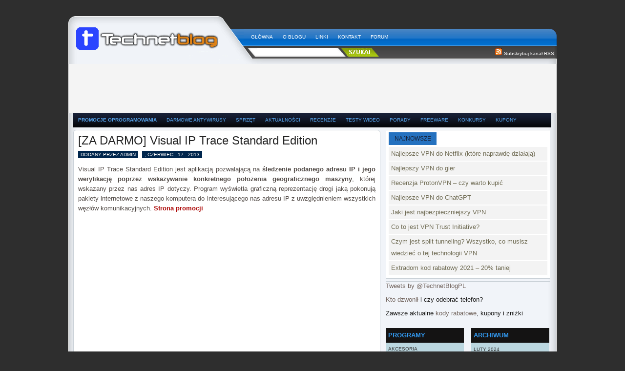

--- FILE ---
content_type: text/html; charset=utf-8
request_url: https://www.google.com/recaptcha/api2/aframe
body_size: 268
content:
<!DOCTYPE HTML><html><head><meta http-equiv="content-type" content="text/html; charset=UTF-8"></head><body><script nonce="0L2ID5e8mxQiWGGzM7L-WA">/** Anti-fraud and anti-abuse applications only. See google.com/recaptcha */ try{var clients={'sodar':'https://pagead2.googlesyndication.com/pagead/sodar?'};window.addEventListener("message",function(a){try{if(a.source===window.parent){var b=JSON.parse(a.data);var c=clients[b['id']];if(c){var d=document.createElement('img');d.src=c+b['params']+'&rc='+(localStorage.getItem("rc::a")?sessionStorage.getItem("rc::b"):"");window.document.body.appendChild(d);sessionStorage.setItem("rc::e",parseInt(sessionStorage.getItem("rc::e")||0)+1);localStorage.setItem("rc::h",'1769607577207');}}}catch(b){}});window.parent.postMessage("_grecaptcha_ready", "*");}catch(b){}</script></body></html>

--- FILE ---
content_type: text/css
request_url: https://technetblog.pl/wp-content/themes/mobipress/mobipress-theme/style.css
body_size: 4520
content:
/*
Theme Name: mobipress
Description: A free premium mobilephone related wp theme from jinsona designs.
Author: jinsona designs
Author URI: www.web2feel.com

*/


body {
	margin:0 auto;
	padding:25px 0px 0px 0px;
	background:#2E2E2E ;
	font-family:Century gothic, Arial,Tahoma,sans-serif;
	color:#161514;
	font-size:13px;
	}

img {
	border:0;
	margin: 0 0;
	}
a {
	color:#6F615A;
	text-decoration:none;
	outline:none;
	}
a:hover {
	color:#d53030;
	text-decoration:none
		}
h1, h2, h3, h4, h5, h6 {
	
	}
blockquote {
	padding:5px 10px;
	color:#444;
	font-style: normal;
	background:#F1F4F9;
	border-left:5px solid #C3CEDF;
	border-right:5px solid #C3CEDF;
	}
.clear {
	clear:both;
	}
img.centered  {
	display: block;
	margin-left: auto;
	margin-right: auto;
	margin-bottom: 10px;
	padding: 0px;
	}
	
img.alignnone {
	padding: 5px 5px;
	margin: 0px 0px 10px 0px;
	display: inline;
	background:#F1F4F9;
	border: 1px solid #D1D6DF;
	}

img.alignright {
	padding: 5px 5px;
	margin: 0px 0px 0px 0px;
	display: inline;
	background:#F1F4F9;

	}

img.alignleft {
	padding: 5px 5px;
	margin: 0px 0px 0px 0px;
	display: inline;
	background:#F1F4F9;

	}
	
.aligncenter {
	display: block;
	margin-left: auto;
	margin-right: auto;
	margin-bottom: 10px;
	}

.alignright {
	float: right;
	margin: 0px 0px 10px 10px;
	}

.alignleft {
	float: left;
	margin: 0px 10px 10px 0px;
	}
	
.wp-caption {
	border: 1px solid #D1D6DF;
	text-align: center;
	background-color: #F1F4F9;
	padding: 4px 0px 5px 0px;
	color:#ccc;
	}

.wp-caption img {
	margin: 0px 0px 5px 0px;
	padding: 0px;
	border: 0px;
	
	}

.wp-caption p.wp-caption-text {
	margin: 0px;
	padding: 0px 0px 0px 0px;
	font-size: 11px;
	font-weight: normal;
	line-height: 12px;
	}

/* The Outer cover */

#wrapper {
	width:1000px;
	margin:0 auto;
	background:#F4F4F4;

	}
#casing {
	padding:0px 0px 0px 0px;
	background:url(images/casing.jpg);
	background-repeat:repeat-y;
	}		
	
	
	
#topbar {
	height: 35px;
	margin-bottom: 0px;
	background:#161514;
	font-family:Georgia,Century gothic, Arial,Tahoma,sans-serif;
	font-size: 12px;
	text-transform:uppercase;

}
span.topfeed {
	background:url(images/rss.png) no-repeat;
	padding: 1px 0px 0px 20px;
	float:left;
	margin:8px 0px 0px 10px;
	height:20px;

}
	
img.ethumb   {
	padding:5px 5px;
	background:#D6D6D6;
	margin:10px 5px 5px 5px;
	float:left;
	}
	
/* The Header */

#top {
	height:106px;
	margin:auto;
	background:#f4f4f4 top repeat-x;
	width:1000px;

	
	}
.blogname {
	width:359px;
	font-family:Tahoma ,Century gothic,Verdana,Tahoma,sans-serif;	
	margin:0px 0px;
    float:left;
	background:url(images/blogname2.png) no-repeat;
	height:106px;
	overflow:hidden;
	}
.blogname h1  {
	height:48px;
	padding:0 0 0px 0;
	font-weight:normal;
	color:#cacccd;
	text-align:left;
	margin:30px 0 0 15px;
	text-indent:-9000px;
	background:url(images/logo2.png) no-repeat;
	
	}
.blogname h1  a:link, .blogname h1  a:visited{ 
	color: #cacccd; 
	display:block;
	}
	
.blogname h1  a:hover { 
	color: #eee; 
	}
.blogname h2 {
	margin:2px 0px 0px 20px;
	font-size:12px;
	font-weight:normal;
	color:#343434;
	text-align:left;
	text-transform:uppercase;
	}

.topright {
	width:641px;
	font-family:Tahoma ,Century gothic,Verdana,Tahoma,sans-serif;	
	margin:0px 0px;
    float:left;
	background:url(images/topright.jpg) no-repeat;
	height:106px;
	overflow:hidden;
	position:relative;
	}

.rsnews{
	position:absolute;
	top:74px;
	right:5px;

}	

.rsnews a{
	font: 10px Tahoma,Century gothic,verdana, Arial, sans-serif;
	color:#fff
}

.rscom{
	position:absolute;
	top:74px;
	left:350px;

}

/* The Search */
#search {
	height:20px;
	width:auto;
	padding:7px 5px 0px 13px;
	width:270px;

}
#search form {
	margin: 0;
	padding: 0;
}

#search fieldset {
	margin: 0;
	padding: 0;
	border: none;
}

#search p {
	margin: 0;
	font-size: 85%;
}

#s {
	margin-left:15px;
	float: left;
	width:160px;
	padding: 0px 2px 0px 0px;
	background:#fff ;
	border:none;
	font: normal 100% "Tahoma", Arial, Helvetica, sans-serif;
	color:#333;
}

#searchsubmit {
	width:49px;
	float: left;
	background:#fff url(images/sbutton1.jpg) no-repeat;
	border:none;
	font: bold 100% "century gothic", Arial, Helvetica, sans-serif;
	color: #FFFFFF;
	margin-left:24px;
	margin-top:1px;
	height:15px;
}



/*Page menu*/

#menu {
	margin: 34px 5px 0px 5px;
font: 10px Tahoma,Century gothic,verdana, Arial, sans-serif;
}

#menu ul {

	padding: 0px;
	list-style: none;
	height:32px;
	text-transform:uppercase;
	margin:0px 0px;
	}

#menu a {
	color: #fff;
	display: block;
    font-weight: normal;
   	padding: 11px 10px 11px 10px;
	}
	
#menu a:hover {
	color: #fff;
	display: block;
	text-decoration: none;
	background:url(images/menua.jpg) repeat-x;
	}

#menu li {
	float: left;
	margin: 0px 0 0px 0;
	padding: 0px;
	}
	
#menu li li {
	float: left;
	margin: 0px 0px 0px 0px;
	padding: 0px;
	width: 130px;
	}
	
#menu li li a, #menu li li a:link, #menu li li a:visited {
	background:#5D0909;
	width: 150px;
	float: none;
	margin: 0px;
	padding: 5px 10px 5px 10px;
	color:#DFC3C3;
	
	}
	
#menu li li a:hover, #menu li li a:active {
	background:#971515;
	width: 150px;
	float: none;
	margin: 0px;
	padding: 5px 10px 5px 10px;
	color:#d7a1a1;

	}

#menu li ul {
	position: absolute;
	width: 150px;
	left: -999em;
	z-index:200;

	}

#menu li:hover ul {
	left: auto;
	display: block;
	}
	
#menu li:hover ul, #menu li.sfhover ul {
	left: auto;
	}


/* Category menu*/
	
#catmenucontainer{
	height:30px;
	background:url(images/catmenu.jpg);
	display:block;
	padding:0px 0 0px 0px;
	font: 10px Tahoma,Century gothic,verdana, Arial, sans-serif;
	font-weight:normal;
    text-transform:uppercase;
	overflow:hidden;
	}
		
#catmenu{
	margin: 0px;
	padding: 0px 10px;
	width:980px;
	background:url(images/catmenu.jpg);
	height:30px;
	}
	
#catmenu ul {
	float: left;
	list-style: none;
	margin: 0px;
	padding: 0px;
	}
	
#catmenu li {
	float: left;
	list-style: none;
	margin: 0px;
	padding: 0px;
	}
	
#catmenu li a, #catmenu li a:link, #catmenu li a:visited {
	color: #59A8F1;
	display: block;
	margin: 0px;
	padding: 9px 10px 9px 10px;
	}

#catmenu li a:hover, #catmenu li a:active {
	background:url(images/catmenua.jpg) repeat-x;
	color: #fff;
    margin: 0px;
	padding: 9px 10px 9px 10px;
	text-decoration: none;
	}
	
#catmenu li li a, #catmenu li li a:link, #catmenu li li a:visited {
	background:#0F101A;
	width: 150px;
	color: #5CABEF;
	font-family:Tahoma,century gothic,Georgia,  sans-serif;
	font-weight: normal;
	float: none;
	margin: 0px;
	padding: 9px 10px 9px 10px;
	border-bottom: 1px solid #1F293F;

	}
	
#catmenu li li a:hover, #catmenu li li a:active {
	background:#06070B;
	color: #fff;
	padding: 9px 10px 9px 10px;
	}

#catmenu li ul {
	z-index: 9999;
	position: absolute;
	left: -999em;
	height: auto;
	width: 170px;
	margin: 0px;
	padding: 0px;
	}

#catmenu li li { 
	}

#catmenu li ul a { 
	width: 140px;
	}

#catmenu li ul a:hover, #catmenu li ul a:active { 
	}

#catmenu li ul ul {
	margin: -31px 0 0 170px;
	}

#catmenu li:hover ul ul, #catmenu li:hover ul ul ul, 
#catmenu li.sfhover ul ul, #catmenu li.sfhover ul ul ul {
	left: -999em;
	}

#catmenu li:hover ul, #catmenu li li:hover ul, 
#catmenu li li li:hover ul, #catmenu li.sfhover ul, 
#catmenu li li.sfhover ul, #catmenu li li li.sfhover ul {
	left: auto;
	}

#catmenu li:hover, #catmenu li.sfhover { 
	position: static;
	}

		
/* Main Content*/	

#content {
	float:left;
	width: 645px;
	height:100%;
	padding:5px 0px 0px 0px;
	}
.title{
	margin: 0 0 0 0px;
	padding: 0px 0px 5px 0px;
	background:url(images/title.jpg) no-repeat;
}	

.date {
	font-size:10px;
	font-family:Tahoma, century gothic,Arial,Verdana,Helvitica,sans-serif;
	padding:0px 5px;
   	color:#75481F;
	text-transform: uppercase;
	}
	
.single {
	width:629px;
	margin: 0px 5px 15px 10px;
	height:100%;
	color:#504945;
	font: 13px Tahoma,Georgia, century gothic,Arial,verdana, sans-serif;
	background:url(images/single.jpg) repeat-y;
	line-height:20px;
	}

.single  h2 {
	margin: 0px 0 0px 0;
	padding: 8px 0px 5px 10px;
	text-align: left;
	font: 24px  Georgia,century gothic,Arial,verdana, sans-serif;
	font-weight:normal;
	overflow:hidden;
	

	}

.single  h2 a, .single  h2 a:link, .single  h2 a:visited  {
	color:#252525;
	background-color: transparent;
	}
.single  h2 a:hover  {
	color: #ac0604;
	background-color: transparent;
	}	
.author{
	color:#fff;
	padding:2px 5px 2px 5px;
	background:#00264D;
	margin-left:5px;
	
}
.clock{
	color:#fff;
	padding:2px 5px 2px 5px;
	background:#00264D;
	margin-left:5px;

}	


.comm{
	color:#fff;
	padding:2px 5px 2px 5px;
	background:#00264D;
	margin-left:5px;
	

}

.comm a:link,
.comm a:visited {
		color:#fff;
}
.comm a:hover{
	color:#fff;
}

.more{
	font-size:10px;
	font-family:Tahoma, century gothic,Arial,Verdana,Helvitica,sans-serif;
	padding:0px 5px;
   	color:#75481F;
	text-transform: uppercase;
	float:right;
	display:inline;
	margin:5px 40px 0px 0px;
}

.more a:link,
.more a:visited {
		color:#FFF;
}
.more a:hover{
	color:#FFF;
}


.singleinfo {
	height:22px;
	margin:0px 0px;
	padding: 5px 0px 5px 0px;
	background:#f7f7f7 url(images/macmet.jpg) bottom left;
	font:12px  Georgia, Arial,century gothic,verdana, sans-serif;
			}

.singleinfo2 {
	height:22px;
	margin:0px 0px;
	padding: 5px 0px 5px 0px;
	background:url(images/macmet2.jpg) bottom no-repeat;
	font:12px  Georgia, Arial,century gothic,verdana, sans-serif;
			}
			
.postmore{
	padding:0px 5px 2px 25px;
	float:left;
	font-weight:bold;
	background:url(images/pmore.jpg) left no-repeat;

}

.postmore a:link,
.postmore a:visited {

	color:#fff;

}
.postmore a:hover{

	color:#fff;
}
.category{
	font-size:10px;
	font-family:Tahoma, century gothic,Arial,Verdana,Helvitica,sans-serif;
	padding:0px 5px 5px 10px;
	text-transform: uppercase;

}

.category a:link,.category a:visited{
	color:#0082D8;

	}
	
.category a:hover{
	color:#333;
	}
	
.entry {
	margin:0 0;
	padding: 0px 5px 5px 5px;
	
	}	
	
.entry a:link,
.entry a:visited {
	color: #AC0604;
	background-color: transparent;
}
.entry a:hover {
	color:#455236;
	background-color: transparent;
	text-decoration: none;
}

	
	
.entry p{
	margin:5px 5px;
	padding:0px 0px;


}


/* right column */
#rightcol{
	
	float:right;
	width:345px;
	padding:0 5px 10px 0;
	
}




/* The Sidebar1 */
.sidebar1{
	float:left;
	width:160px;
	padding-top:5px;
	font-family:Tahoma,Georgia,Century gothic, Arial, sans-serif;

	}

.sidebar1 h2 {
	line-height:30px;
	font-size:13px;
	color:#3299F0;
	margin:5px 0 0px 0 ;
	padding:0px 0 0 5px;
	background:#141313;
	font-weight:bold;
	font-family:Century gothic,Georgia, Arial, sans-serif;
	text-transform:uppercase;


	}
.sidebar1 ul {
	list-style-type: none;
	margin: 0 ;
	padding: 0;

	}

.sidebar1 ul ul  {
	list-style-type: none;
	margin: 0;
	padding: 0px 0px 10px 0px;
	background-repeat:no-repeat;
	
	}

.sidebar1 ul ul ul {
	list-style-type: none;
	margin: 0;
	padding: 0;
	border:0;

	}

.sidebar1 ul ul ul ul {
	list-style-type: none;
	margin: 0;
	padding: 0;
	border:0;

	}
	
.sidebar1 ul li {
	height:100%;
	line-height:16px;
	float: left; 
	clear: left;	
	width: 160px;
	font-size:10px;
	text-transform:uppercase;
	}

.sidebar1 ul li a:link, .sidebar1 ul li a:visited {
	background:#bbd7e0;
	color:#333;
	text-decoration: none;
	padding: 5px 0px 5px 5px;
	display:block;
	border-bottom:1px dotted #fff;
	}

.sidebar1 ul li a:hover {
	background:#fff;
	color: #d10101;
	}

.sidebar1 p {
	padding: 7px 10px;
	margin:0;

	}

.sidebar1 table {
	width:100%;
	text-align:center;

	color:#787d7f;
	}	
	
	
/* The Sidebar2 */	
.sidebar2{
	float:right;
	width:160px;
	padding-top:5px;
	padding-right:10px;
	font-size:10px;
	font-family:Tahoma,Georgia,Century gothic, Arial, sans-serif;
	}

.sidebar2 h2 {
	line-height:30px;
	font-size:13px;
	color:#3299F0;
	margin:5px 0 0px 0 ;
	padding:0px 0 0 5px;
	background:#141313;
	font-weight:bold;
	font-family:Century gothic,Georgia, Arial, sans-serif;
	text-transform:uppercase;


	}
.sidebar2 ul {
	list-style-type: none;
	margin: 0 ;
	padding: 0;

	}

.sidebar2 ul ul  {
	list-style-type: none;
	margin: 0;
	padding: 0px 0px 10px 0px;
	background-repeat:no-repeat;

	}

.sidebar2 ul ul ul {
	list-style-type: none;
	margin: 0;
	padding: 0;
	border:0;

	}

.sidebar2 ul ul ul ul {
	list-style-type: none;
	margin: 0;
	padding: 0;
	border:0;

	}
	
.sidebar2 ul li {
	height:100%;
	line-height:18px;
	float: left; 
	clear: left;	
	width: 160px;
	text-transform:uppercase;
	}

.sidebar2 ul li a:link, .sidebar2 ul li a:visited {
	
	background:#bbd7e0;
	color:#333;
	text-decoration: none;
	padding: 5px 0px 5px 5px;
	display:block;
	border-bottom:1px dotted #fff;

	}

.sidebar2 ul li a:hover {
	color: #d10101;
	background:#fff;
		}

.sidebar2 p {
	padding: 7px 10px;
	margin:0;

	}

.sidebar2 table {
	width:100%;
	text-align:center;

	color:#787d7f;
	}		

	
/*Bottom bar */
#footop{	
	width:970px;
	margin:0px 0px 0px 0px;
	padding:10px 15px;
	background:url(images/navi.jpg);

	}
			
#footbar{
	width:980px;
	padding: 0px 10px 30px 10px;
	margin:0px 0px;
	float:left;
	background:url(images/bot.jpg) repeat-y;
	height:100%;
	font-family:  Tahoma,Georgia,Century gothic, Arial, sans-serif;
}	


.barone{
	float:left;
	width:226px;
	padding-top:5px;
	margin-right:5px;
	margin-left:10px;
	font-size:12px;
	color: #fff;

}
.barone ul{
	list-style-type: none;
	margin: 0 ;
	padding: 0;

}
.barone h2 {
	height:24px;
	line-height:24px;
	font-size:14px;
	color:#06324e;
	margin:0px 0 0 0 ;
	padding:0px 0 10px 0px;
	font-weight:normal;
	text-transform: uppercase; 
	
	}

.barone ul li {
	height:100%;
	line-height:28px;
	padding: 0px 0px 0px 8px;
	color:#fff;
	border-bottom:1px dotted #353535;
	}

.barone ul li a:link, .barone ul li a:visited {
	color:#666;
	text-decoration: none;
	padding: 0px 0px 0px 0px;


	}

.barone ul li a:hover {

	color: #fff;
		}

/*calendar*/

#wp-calendar{
	width: 100%;
	padding: 0 0 15px;

}

#wp-calendar caption{
	padding: 5px 5px ;
	font-size:16px;
	
}

#wp-calendar th, #wp-calendar td{
	padding: 5px;
	text-align:center;

	color:#252525;
}

#wp-calendar td a{
	background:#fff;
	padding: 0px;
}
#wp-calendar td{
	background:transparent;
}
#wp-calendar td, table#wp-calendar th{
	padding: 2px 0;
}		
	
	
/* --- FOOTER --- */

#footer {
	height:60px;
	padding:10px 0 0 0px;
	color:#666;
	font-size:8px;
	font-weight:normal;
	text-align:center;
	letter-spacing:1px;
	font-family: Tahoma,georgia,Century gothic,  Arial, sans-serif;
	float:left;
	width:1000px;
	background:#F4F4F4 url(images/foot.jpg) top no-repeat;

	}

#footer a:link , #footer a:visited{
	color:#666;
	}

#footer a:hover {
	color:#666;
	}
.fleft{
	float:left;
	padding: 0 0 0 15px;

}

.fright{
	float:right;
	padding: 0 15px 0 0;
}


/* The Navigation */

#navigation{	
	width:600px;
	margin:0px 0px 0px 0px;
	padding:0px 15px 10px 12px;


	}

	
/* The Attachment */

.contentCenter {
	text-align:center;
	}

/* The Page Title */

h2.pagetitle {
	padding:5px 5px;
	margin:0px 0 10px 5px;
	font-size:16px;
	text-align:center;
	color:#4A413C;
	font-family:Georgia,Century gothic,Arial, Helvetica, sans-serif;
	}
	
/*magbox*/
	
.post {
	width: 336px;
	margin: 0px 0px 5px 5px;
	padding:3px 0 0 0;
	float: left;
	background:#ebe1d2;
	border:1px solid #ded5c9;
	display:inline;
	color:#6c5b42;
	font-style:italic;
	font-family:Georgia,century gothic,Arial,verdana, sans-serif;
	}

.post h2 {
	margin: 0px 0 0px 0;
	padding: 0px 0px 3px 0px;
	text-align: left;
	font-size: 18px;
	overflow:hidden;
	font-weight:normal;
	height:20px;
	}

.post h2 a, .post h2 a:link, .post h2 a:visited  {
	color:#354151;
	background-color: transparent;
	}
	
.post h2 a:hover  {
	color: #354151;
	background-color: transparent;
	}	

.postinfo {
	height:28px;
	margin: 0 0 0 0px;
	padding: 2px 0px 0px 0px;
	background:#34424F url(images/postinf.jpg)repeat-x;
			}
	
.categ {
	height:14px;
	margin: 1px 0 0 0px;
	padding: 0px 0px 2px 0px;
	overflow:hidden;
	font-size:12px;
}

.categ a:link,.categ a:visited{
	color:#4395be;

	}
	
.categ a:hover{
	color:#ddd;
	font-weight:normal;
	}
	

.centry a:link,
.centry a:visited {
	color: #943d39;
	background-color: transparent;
}

.post img {
	border:0;
	float:left;
	padding:4px 4px;
	background:#fff;
	border:1px solid #ddd;
	margin:2px 5px 2px 0px;
	}

.centry p{
	margin:2px 0;
}

.centry a:hover {
	color:#c6150c;
	background-color: transparent;
	text-decoration: none;
}

.centry {
	margin:0 0;
	padding: 0px 5px 5px 5px;
	height:120px;
	overflow:hidden;
	}
	


.ad1{
	text-align:center;
	margin:5px 5px;
	
}

.ad2{
	text-align:center;
	margin:2px auto;

}

#comment{

	height:100%;
	padding:0px 7px;
	margin:0px 0px;
	}
	
h3#comments {
	padding:5px 10px;
	margin:10px 0px;
	border:1px solid #DEDCDD;
	font-size:20px;
	font-weight:normal;
	color:#444;
	background:#fff;
	font-family:Georgia,Century gothic,Arial, Helvetica, sans-serif;

	} 	
	
#respond{

	height:100%;
	padding:0px 5px;
	margin:5px 0px;
	background:#fff;
	border:1px solid #DEDCDD; 

}	
#respond h3{
	padding:5px 10px 5px 10px;
	margin:5px 0px;
	font-size:22px;
	font-weight:normal;
	color:#444;
	font-family:Georgia,Century gothic,Arial, Helvetica, sans-serif;
	}
#commentform {
	padding:0px 10px 10px 10px;
	margin:0px 0px 0px 0px;
	color:#BFAFA7;
	font-family:tahoma,Century gothic,Arial, Helvetica, sans-serif;
	}
.cancel-comment-reply{

		font-family:tahoma,Century gothic,Arial, Helvetica, sans-serif;
		margin-left:10px;
		padding:0px 0px;

}	
#commentform p {	
	color:#3f79c4;

	}
#commentform input {
	background:#F4F4F4;
	border:1px solid #DEDCDD;
	color:#444;
	padding-left:10px;

	}
#commentform textarea {
	background:#F4F4F4;
	border:1px solid #DEDCDD;
	color:#444;
	width:95%;
	padding:5px 5px;

	}
.comments input#submit {

	width:auto;
	line-height:25px;
	padding:3px 5px;
	background:#0083DB;
	border:2px solid #005F9F;
	color:#fff;
	font-family:tahoma,Century gothic,Arial, Helvetica, sans-serif;
	}

ol.commentlist { 
	list-style:none; 
	margin:0; 
	padding:0; 
	text-indent:0; 
	
	}
	
ol.commentlist li { 

	border:1px solid #DEDCDD; 
	margin:0 0 10px; 
	padding:5px 7px 5px 57px; 
	position:relative;
	border-radius:5px; 
	-moz-border-radius:5px; 
	-webkit-border-radius:5px;
 }
 
ol.commentlist li div.comment-author { 
	padding:0 170px 0 0; 
}
ol.commentlist li div.vcard { 
	font:20px Georgia, helvetica,arial,sans-serif; 
	padding:5px 0px;
}

ol.commentlist li div.vcard cite.fn { 
	font-style:normal; 
}
ol.commentlist li div.vcard cite.fn a.url { 
	color:#c00; 
	text-decoration:none; 
}
ol.commentlist li div.vcard cite.fn a.url:hover { color:#000; 
}

ol.commentlist li div.vcard img.avatar { 
	border:5px solid #ddd; 
	left:7px; 
	position:absolute; 
	top:7px; 
}

ol.commentlist li div.comment-meta { 
	font:12px Tahoma, helvetica,arial,sans-serif; 
	position:absolute; 
	right:10px; 
	text-align:right; 
	top:5px; 
}

ol.commentlist li div.comment-meta a { 
	color:#0083DB; 
	text-decoration:none; 
}

ol.commentlist li div.comment-meta a:hover { 
	color:#000; 
}
ol.commentlist li p { 
	font:normal 12px Tahoma, helvetica,arial,sans-serif;
	margin:0 0 1em;
	line-height:18px;
 }
 
ol.commentlist li ul { 
	font:normal 12px/1.4 helvetica,arial,sans-serif; 
	list-style:square; 
	margin:0 0 1em;
	padding:0; 
	text-indent:0;
 
 }
 
ol.commentlist li div.reply {  
	background:#777; 
	border:2px solid #555; 
	color:#fff; 
	font:bold 9px/1 Tahoma, Georgia,arial,sans-serif;
	padding:5px 10px;  
	text-align:center; 
	width:36px;
 }
 
ol.commentlist li div.reply a { 
	color:#fff; 
	text-decoration:none; 
	text-transform:uppercase; 
}

ol.commentlist li ul.children { 
	list-style:none; 
	margin:1em 0 0; 
	text-indent:0; 
}

ol.commentlist li ul.children li.depth-2 { 
	margin:0 0 .25em; 
}

ol.commentlist li ul.children li.depth-3 { 
	margin:0 0 .25em; 
}

ol.commentlist li ul.children li.depth-4 {
	margin:0 0 .25em; 
 }

ol.commentlist li.even { 
	background:#d4e4e8; 
	border:1px solid #a6c2cc;
}

ol.commentlist li.odd { 
	background:#fff;
 }
 
ol.commentlist li.pingback div.vcard { 
	padding:0 170px 0 0; 
}

#cookiesDiv {
display: none;
position: absolute;
bottom: 0;
left: 0;
width: 100%;
height: 150px;
text-align: center;
background-color: #000;
color: #fff;
padding: 10px 0;
}



